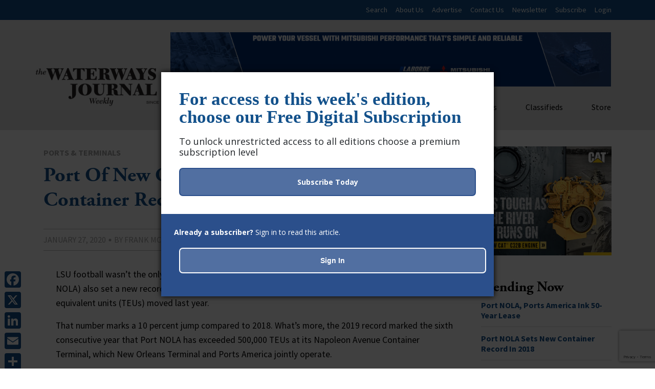

--- FILE ---
content_type: text/html; charset=utf-8
request_url: https://www.google.com/recaptcha/api2/anchor?ar=1&k=6LczM2QbAAAAABQ_AlTGLnVFzHw8ON60_9QP8c43&co=aHR0cHM6Ly93d3cud2F0ZXJ3YXlzam91cm5hbC5uZXQ6NDQz&hl=en&v=7gg7H51Q-naNfhmCP3_R47ho&size=invisible&anchor-ms=20000&execute-ms=30000&cb=h7zholpbsep7
body_size: 48176
content:
<!DOCTYPE HTML><html dir="ltr" lang="en"><head><meta http-equiv="Content-Type" content="text/html; charset=UTF-8">
<meta http-equiv="X-UA-Compatible" content="IE=edge">
<title>reCAPTCHA</title>
<style type="text/css">
/* cyrillic-ext */
@font-face {
  font-family: 'Roboto';
  font-style: normal;
  font-weight: 400;
  font-stretch: 100%;
  src: url(//fonts.gstatic.com/s/roboto/v48/KFO7CnqEu92Fr1ME7kSn66aGLdTylUAMa3GUBHMdazTgWw.woff2) format('woff2');
  unicode-range: U+0460-052F, U+1C80-1C8A, U+20B4, U+2DE0-2DFF, U+A640-A69F, U+FE2E-FE2F;
}
/* cyrillic */
@font-face {
  font-family: 'Roboto';
  font-style: normal;
  font-weight: 400;
  font-stretch: 100%;
  src: url(//fonts.gstatic.com/s/roboto/v48/KFO7CnqEu92Fr1ME7kSn66aGLdTylUAMa3iUBHMdazTgWw.woff2) format('woff2');
  unicode-range: U+0301, U+0400-045F, U+0490-0491, U+04B0-04B1, U+2116;
}
/* greek-ext */
@font-face {
  font-family: 'Roboto';
  font-style: normal;
  font-weight: 400;
  font-stretch: 100%;
  src: url(//fonts.gstatic.com/s/roboto/v48/KFO7CnqEu92Fr1ME7kSn66aGLdTylUAMa3CUBHMdazTgWw.woff2) format('woff2');
  unicode-range: U+1F00-1FFF;
}
/* greek */
@font-face {
  font-family: 'Roboto';
  font-style: normal;
  font-weight: 400;
  font-stretch: 100%;
  src: url(//fonts.gstatic.com/s/roboto/v48/KFO7CnqEu92Fr1ME7kSn66aGLdTylUAMa3-UBHMdazTgWw.woff2) format('woff2');
  unicode-range: U+0370-0377, U+037A-037F, U+0384-038A, U+038C, U+038E-03A1, U+03A3-03FF;
}
/* math */
@font-face {
  font-family: 'Roboto';
  font-style: normal;
  font-weight: 400;
  font-stretch: 100%;
  src: url(//fonts.gstatic.com/s/roboto/v48/KFO7CnqEu92Fr1ME7kSn66aGLdTylUAMawCUBHMdazTgWw.woff2) format('woff2');
  unicode-range: U+0302-0303, U+0305, U+0307-0308, U+0310, U+0312, U+0315, U+031A, U+0326-0327, U+032C, U+032F-0330, U+0332-0333, U+0338, U+033A, U+0346, U+034D, U+0391-03A1, U+03A3-03A9, U+03B1-03C9, U+03D1, U+03D5-03D6, U+03F0-03F1, U+03F4-03F5, U+2016-2017, U+2034-2038, U+203C, U+2040, U+2043, U+2047, U+2050, U+2057, U+205F, U+2070-2071, U+2074-208E, U+2090-209C, U+20D0-20DC, U+20E1, U+20E5-20EF, U+2100-2112, U+2114-2115, U+2117-2121, U+2123-214F, U+2190, U+2192, U+2194-21AE, U+21B0-21E5, U+21F1-21F2, U+21F4-2211, U+2213-2214, U+2216-22FF, U+2308-230B, U+2310, U+2319, U+231C-2321, U+2336-237A, U+237C, U+2395, U+239B-23B7, U+23D0, U+23DC-23E1, U+2474-2475, U+25AF, U+25B3, U+25B7, U+25BD, U+25C1, U+25CA, U+25CC, U+25FB, U+266D-266F, U+27C0-27FF, U+2900-2AFF, U+2B0E-2B11, U+2B30-2B4C, U+2BFE, U+3030, U+FF5B, U+FF5D, U+1D400-1D7FF, U+1EE00-1EEFF;
}
/* symbols */
@font-face {
  font-family: 'Roboto';
  font-style: normal;
  font-weight: 400;
  font-stretch: 100%;
  src: url(//fonts.gstatic.com/s/roboto/v48/KFO7CnqEu92Fr1ME7kSn66aGLdTylUAMaxKUBHMdazTgWw.woff2) format('woff2');
  unicode-range: U+0001-000C, U+000E-001F, U+007F-009F, U+20DD-20E0, U+20E2-20E4, U+2150-218F, U+2190, U+2192, U+2194-2199, U+21AF, U+21E6-21F0, U+21F3, U+2218-2219, U+2299, U+22C4-22C6, U+2300-243F, U+2440-244A, U+2460-24FF, U+25A0-27BF, U+2800-28FF, U+2921-2922, U+2981, U+29BF, U+29EB, U+2B00-2BFF, U+4DC0-4DFF, U+FFF9-FFFB, U+10140-1018E, U+10190-1019C, U+101A0, U+101D0-101FD, U+102E0-102FB, U+10E60-10E7E, U+1D2C0-1D2D3, U+1D2E0-1D37F, U+1F000-1F0FF, U+1F100-1F1AD, U+1F1E6-1F1FF, U+1F30D-1F30F, U+1F315, U+1F31C, U+1F31E, U+1F320-1F32C, U+1F336, U+1F378, U+1F37D, U+1F382, U+1F393-1F39F, U+1F3A7-1F3A8, U+1F3AC-1F3AF, U+1F3C2, U+1F3C4-1F3C6, U+1F3CA-1F3CE, U+1F3D4-1F3E0, U+1F3ED, U+1F3F1-1F3F3, U+1F3F5-1F3F7, U+1F408, U+1F415, U+1F41F, U+1F426, U+1F43F, U+1F441-1F442, U+1F444, U+1F446-1F449, U+1F44C-1F44E, U+1F453, U+1F46A, U+1F47D, U+1F4A3, U+1F4B0, U+1F4B3, U+1F4B9, U+1F4BB, U+1F4BF, U+1F4C8-1F4CB, U+1F4D6, U+1F4DA, U+1F4DF, U+1F4E3-1F4E6, U+1F4EA-1F4ED, U+1F4F7, U+1F4F9-1F4FB, U+1F4FD-1F4FE, U+1F503, U+1F507-1F50B, U+1F50D, U+1F512-1F513, U+1F53E-1F54A, U+1F54F-1F5FA, U+1F610, U+1F650-1F67F, U+1F687, U+1F68D, U+1F691, U+1F694, U+1F698, U+1F6AD, U+1F6B2, U+1F6B9-1F6BA, U+1F6BC, U+1F6C6-1F6CF, U+1F6D3-1F6D7, U+1F6E0-1F6EA, U+1F6F0-1F6F3, U+1F6F7-1F6FC, U+1F700-1F7FF, U+1F800-1F80B, U+1F810-1F847, U+1F850-1F859, U+1F860-1F887, U+1F890-1F8AD, U+1F8B0-1F8BB, U+1F8C0-1F8C1, U+1F900-1F90B, U+1F93B, U+1F946, U+1F984, U+1F996, U+1F9E9, U+1FA00-1FA6F, U+1FA70-1FA7C, U+1FA80-1FA89, U+1FA8F-1FAC6, U+1FACE-1FADC, U+1FADF-1FAE9, U+1FAF0-1FAF8, U+1FB00-1FBFF;
}
/* vietnamese */
@font-face {
  font-family: 'Roboto';
  font-style: normal;
  font-weight: 400;
  font-stretch: 100%;
  src: url(//fonts.gstatic.com/s/roboto/v48/KFO7CnqEu92Fr1ME7kSn66aGLdTylUAMa3OUBHMdazTgWw.woff2) format('woff2');
  unicode-range: U+0102-0103, U+0110-0111, U+0128-0129, U+0168-0169, U+01A0-01A1, U+01AF-01B0, U+0300-0301, U+0303-0304, U+0308-0309, U+0323, U+0329, U+1EA0-1EF9, U+20AB;
}
/* latin-ext */
@font-face {
  font-family: 'Roboto';
  font-style: normal;
  font-weight: 400;
  font-stretch: 100%;
  src: url(//fonts.gstatic.com/s/roboto/v48/KFO7CnqEu92Fr1ME7kSn66aGLdTylUAMa3KUBHMdazTgWw.woff2) format('woff2');
  unicode-range: U+0100-02BA, U+02BD-02C5, U+02C7-02CC, U+02CE-02D7, U+02DD-02FF, U+0304, U+0308, U+0329, U+1D00-1DBF, U+1E00-1E9F, U+1EF2-1EFF, U+2020, U+20A0-20AB, U+20AD-20C0, U+2113, U+2C60-2C7F, U+A720-A7FF;
}
/* latin */
@font-face {
  font-family: 'Roboto';
  font-style: normal;
  font-weight: 400;
  font-stretch: 100%;
  src: url(//fonts.gstatic.com/s/roboto/v48/KFO7CnqEu92Fr1ME7kSn66aGLdTylUAMa3yUBHMdazQ.woff2) format('woff2');
  unicode-range: U+0000-00FF, U+0131, U+0152-0153, U+02BB-02BC, U+02C6, U+02DA, U+02DC, U+0304, U+0308, U+0329, U+2000-206F, U+20AC, U+2122, U+2191, U+2193, U+2212, U+2215, U+FEFF, U+FFFD;
}
/* cyrillic-ext */
@font-face {
  font-family: 'Roboto';
  font-style: normal;
  font-weight: 500;
  font-stretch: 100%;
  src: url(//fonts.gstatic.com/s/roboto/v48/KFO7CnqEu92Fr1ME7kSn66aGLdTylUAMa3GUBHMdazTgWw.woff2) format('woff2');
  unicode-range: U+0460-052F, U+1C80-1C8A, U+20B4, U+2DE0-2DFF, U+A640-A69F, U+FE2E-FE2F;
}
/* cyrillic */
@font-face {
  font-family: 'Roboto';
  font-style: normal;
  font-weight: 500;
  font-stretch: 100%;
  src: url(//fonts.gstatic.com/s/roboto/v48/KFO7CnqEu92Fr1ME7kSn66aGLdTylUAMa3iUBHMdazTgWw.woff2) format('woff2');
  unicode-range: U+0301, U+0400-045F, U+0490-0491, U+04B0-04B1, U+2116;
}
/* greek-ext */
@font-face {
  font-family: 'Roboto';
  font-style: normal;
  font-weight: 500;
  font-stretch: 100%;
  src: url(//fonts.gstatic.com/s/roboto/v48/KFO7CnqEu92Fr1ME7kSn66aGLdTylUAMa3CUBHMdazTgWw.woff2) format('woff2');
  unicode-range: U+1F00-1FFF;
}
/* greek */
@font-face {
  font-family: 'Roboto';
  font-style: normal;
  font-weight: 500;
  font-stretch: 100%;
  src: url(//fonts.gstatic.com/s/roboto/v48/KFO7CnqEu92Fr1ME7kSn66aGLdTylUAMa3-UBHMdazTgWw.woff2) format('woff2');
  unicode-range: U+0370-0377, U+037A-037F, U+0384-038A, U+038C, U+038E-03A1, U+03A3-03FF;
}
/* math */
@font-face {
  font-family: 'Roboto';
  font-style: normal;
  font-weight: 500;
  font-stretch: 100%;
  src: url(//fonts.gstatic.com/s/roboto/v48/KFO7CnqEu92Fr1ME7kSn66aGLdTylUAMawCUBHMdazTgWw.woff2) format('woff2');
  unicode-range: U+0302-0303, U+0305, U+0307-0308, U+0310, U+0312, U+0315, U+031A, U+0326-0327, U+032C, U+032F-0330, U+0332-0333, U+0338, U+033A, U+0346, U+034D, U+0391-03A1, U+03A3-03A9, U+03B1-03C9, U+03D1, U+03D5-03D6, U+03F0-03F1, U+03F4-03F5, U+2016-2017, U+2034-2038, U+203C, U+2040, U+2043, U+2047, U+2050, U+2057, U+205F, U+2070-2071, U+2074-208E, U+2090-209C, U+20D0-20DC, U+20E1, U+20E5-20EF, U+2100-2112, U+2114-2115, U+2117-2121, U+2123-214F, U+2190, U+2192, U+2194-21AE, U+21B0-21E5, U+21F1-21F2, U+21F4-2211, U+2213-2214, U+2216-22FF, U+2308-230B, U+2310, U+2319, U+231C-2321, U+2336-237A, U+237C, U+2395, U+239B-23B7, U+23D0, U+23DC-23E1, U+2474-2475, U+25AF, U+25B3, U+25B7, U+25BD, U+25C1, U+25CA, U+25CC, U+25FB, U+266D-266F, U+27C0-27FF, U+2900-2AFF, U+2B0E-2B11, U+2B30-2B4C, U+2BFE, U+3030, U+FF5B, U+FF5D, U+1D400-1D7FF, U+1EE00-1EEFF;
}
/* symbols */
@font-face {
  font-family: 'Roboto';
  font-style: normal;
  font-weight: 500;
  font-stretch: 100%;
  src: url(//fonts.gstatic.com/s/roboto/v48/KFO7CnqEu92Fr1ME7kSn66aGLdTylUAMaxKUBHMdazTgWw.woff2) format('woff2');
  unicode-range: U+0001-000C, U+000E-001F, U+007F-009F, U+20DD-20E0, U+20E2-20E4, U+2150-218F, U+2190, U+2192, U+2194-2199, U+21AF, U+21E6-21F0, U+21F3, U+2218-2219, U+2299, U+22C4-22C6, U+2300-243F, U+2440-244A, U+2460-24FF, U+25A0-27BF, U+2800-28FF, U+2921-2922, U+2981, U+29BF, U+29EB, U+2B00-2BFF, U+4DC0-4DFF, U+FFF9-FFFB, U+10140-1018E, U+10190-1019C, U+101A0, U+101D0-101FD, U+102E0-102FB, U+10E60-10E7E, U+1D2C0-1D2D3, U+1D2E0-1D37F, U+1F000-1F0FF, U+1F100-1F1AD, U+1F1E6-1F1FF, U+1F30D-1F30F, U+1F315, U+1F31C, U+1F31E, U+1F320-1F32C, U+1F336, U+1F378, U+1F37D, U+1F382, U+1F393-1F39F, U+1F3A7-1F3A8, U+1F3AC-1F3AF, U+1F3C2, U+1F3C4-1F3C6, U+1F3CA-1F3CE, U+1F3D4-1F3E0, U+1F3ED, U+1F3F1-1F3F3, U+1F3F5-1F3F7, U+1F408, U+1F415, U+1F41F, U+1F426, U+1F43F, U+1F441-1F442, U+1F444, U+1F446-1F449, U+1F44C-1F44E, U+1F453, U+1F46A, U+1F47D, U+1F4A3, U+1F4B0, U+1F4B3, U+1F4B9, U+1F4BB, U+1F4BF, U+1F4C8-1F4CB, U+1F4D6, U+1F4DA, U+1F4DF, U+1F4E3-1F4E6, U+1F4EA-1F4ED, U+1F4F7, U+1F4F9-1F4FB, U+1F4FD-1F4FE, U+1F503, U+1F507-1F50B, U+1F50D, U+1F512-1F513, U+1F53E-1F54A, U+1F54F-1F5FA, U+1F610, U+1F650-1F67F, U+1F687, U+1F68D, U+1F691, U+1F694, U+1F698, U+1F6AD, U+1F6B2, U+1F6B9-1F6BA, U+1F6BC, U+1F6C6-1F6CF, U+1F6D3-1F6D7, U+1F6E0-1F6EA, U+1F6F0-1F6F3, U+1F6F7-1F6FC, U+1F700-1F7FF, U+1F800-1F80B, U+1F810-1F847, U+1F850-1F859, U+1F860-1F887, U+1F890-1F8AD, U+1F8B0-1F8BB, U+1F8C0-1F8C1, U+1F900-1F90B, U+1F93B, U+1F946, U+1F984, U+1F996, U+1F9E9, U+1FA00-1FA6F, U+1FA70-1FA7C, U+1FA80-1FA89, U+1FA8F-1FAC6, U+1FACE-1FADC, U+1FADF-1FAE9, U+1FAF0-1FAF8, U+1FB00-1FBFF;
}
/* vietnamese */
@font-face {
  font-family: 'Roboto';
  font-style: normal;
  font-weight: 500;
  font-stretch: 100%;
  src: url(//fonts.gstatic.com/s/roboto/v48/KFO7CnqEu92Fr1ME7kSn66aGLdTylUAMa3OUBHMdazTgWw.woff2) format('woff2');
  unicode-range: U+0102-0103, U+0110-0111, U+0128-0129, U+0168-0169, U+01A0-01A1, U+01AF-01B0, U+0300-0301, U+0303-0304, U+0308-0309, U+0323, U+0329, U+1EA0-1EF9, U+20AB;
}
/* latin-ext */
@font-face {
  font-family: 'Roboto';
  font-style: normal;
  font-weight: 500;
  font-stretch: 100%;
  src: url(//fonts.gstatic.com/s/roboto/v48/KFO7CnqEu92Fr1ME7kSn66aGLdTylUAMa3KUBHMdazTgWw.woff2) format('woff2');
  unicode-range: U+0100-02BA, U+02BD-02C5, U+02C7-02CC, U+02CE-02D7, U+02DD-02FF, U+0304, U+0308, U+0329, U+1D00-1DBF, U+1E00-1E9F, U+1EF2-1EFF, U+2020, U+20A0-20AB, U+20AD-20C0, U+2113, U+2C60-2C7F, U+A720-A7FF;
}
/* latin */
@font-face {
  font-family: 'Roboto';
  font-style: normal;
  font-weight: 500;
  font-stretch: 100%;
  src: url(//fonts.gstatic.com/s/roboto/v48/KFO7CnqEu92Fr1ME7kSn66aGLdTylUAMa3yUBHMdazQ.woff2) format('woff2');
  unicode-range: U+0000-00FF, U+0131, U+0152-0153, U+02BB-02BC, U+02C6, U+02DA, U+02DC, U+0304, U+0308, U+0329, U+2000-206F, U+20AC, U+2122, U+2191, U+2193, U+2212, U+2215, U+FEFF, U+FFFD;
}
/* cyrillic-ext */
@font-face {
  font-family: 'Roboto';
  font-style: normal;
  font-weight: 900;
  font-stretch: 100%;
  src: url(//fonts.gstatic.com/s/roboto/v48/KFO7CnqEu92Fr1ME7kSn66aGLdTylUAMa3GUBHMdazTgWw.woff2) format('woff2');
  unicode-range: U+0460-052F, U+1C80-1C8A, U+20B4, U+2DE0-2DFF, U+A640-A69F, U+FE2E-FE2F;
}
/* cyrillic */
@font-face {
  font-family: 'Roboto';
  font-style: normal;
  font-weight: 900;
  font-stretch: 100%;
  src: url(//fonts.gstatic.com/s/roboto/v48/KFO7CnqEu92Fr1ME7kSn66aGLdTylUAMa3iUBHMdazTgWw.woff2) format('woff2');
  unicode-range: U+0301, U+0400-045F, U+0490-0491, U+04B0-04B1, U+2116;
}
/* greek-ext */
@font-face {
  font-family: 'Roboto';
  font-style: normal;
  font-weight: 900;
  font-stretch: 100%;
  src: url(//fonts.gstatic.com/s/roboto/v48/KFO7CnqEu92Fr1ME7kSn66aGLdTylUAMa3CUBHMdazTgWw.woff2) format('woff2');
  unicode-range: U+1F00-1FFF;
}
/* greek */
@font-face {
  font-family: 'Roboto';
  font-style: normal;
  font-weight: 900;
  font-stretch: 100%;
  src: url(//fonts.gstatic.com/s/roboto/v48/KFO7CnqEu92Fr1ME7kSn66aGLdTylUAMa3-UBHMdazTgWw.woff2) format('woff2');
  unicode-range: U+0370-0377, U+037A-037F, U+0384-038A, U+038C, U+038E-03A1, U+03A3-03FF;
}
/* math */
@font-face {
  font-family: 'Roboto';
  font-style: normal;
  font-weight: 900;
  font-stretch: 100%;
  src: url(//fonts.gstatic.com/s/roboto/v48/KFO7CnqEu92Fr1ME7kSn66aGLdTylUAMawCUBHMdazTgWw.woff2) format('woff2');
  unicode-range: U+0302-0303, U+0305, U+0307-0308, U+0310, U+0312, U+0315, U+031A, U+0326-0327, U+032C, U+032F-0330, U+0332-0333, U+0338, U+033A, U+0346, U+034D, U+0391-03A1, U+03A3-03A9, U+03B1-03C9, U+03D1, U+03D5-03D6, U+03F0-03F1, U+03F4-03F5, U+2016-2017, U+2034-2038, U+203C, U+2040, U+2043, U+2047, U+2050, U+2057, U+205F, U+2070-2071, U+2074-208E, U+2090-209C, U+20D0-20DC, U+20E1, U+20E5-20EF, U+2100-2112, U+2114-2115, U+2117-2121, U+2123-214F, U+2190, U+2192, U+2194-21AE, U+21B0-21E5, U+21F1-21F2, U+21F4-2211, U+2213-2214, U+2216-22FF, U+2308-230B, U+2310, U+2319, U+231C-2321, U+2336-237A, U+237C, U+2395, U+239B-23B7, U+23D0, U+23DC-23E1, U+2474-2475, U+25AF, U+25B3, U+25B7, U+25BD, U+25C1, U+25CA, U+25CC, U+25FB, U+266D-266F, U+27C0-27FF, U+2900-2AFF, U+2B0E-2B11, U+2B30-2B4C, U+2BFE, U+3030, U+FF5B, U+FF5D, U+1D400-1D7FF, U+1EE00-1EEFF;
}
/* symbols */
@font-face {
  font-family: 'Roboto';
  font-style: normal;
  font-weight: 900;
  font-stretch: 100%;
  src: url(//fonts.gstatic.com/s/roboto/v48/KFO7CnqEu92Fr1ME7kSn66aGLdTylUAMaxKUBHMdazTgWw.woff2) format('woff2');
  unicode-range: U+0001-000C, U+000E-001F, U+007F-009F, U+20DD-20E0, U+20E2-20E4, U+2150-218F, U+2190, U+2192, U+2194-2199, U+21AF, U+21E6-21F0, U+21F3, U+2218-2219, U+2299, U+22C4-22C6, U+2300-243F, U+2440-244A, U+2460-24FF, U+25A0-27BF, U+2800-28FF, U+2921-2922, U+2981, U+29BF, U+29EB, U+2B00-2BFF, U+4DC0-4DFF, U+FFF9-FFFB, U+10140-1018E, U+10190-1019C, U+101A0, U+101D0-101FD, U+102E0-102FB, U+10E60-10E7E, U+1D2C0-1D2D3, U+1D2E0-1D37F, U+1F000-1F0FF, U+1F100-1F1AD, U+1F1E6-1F1FF, U+1F30D-1F30F, U+1F315, U+1F31C, U+1F31E, U+1F320-1F32C, U+1F336, U+1F378, U+1F37D, U+1F382, U+1F393-1F39F, U+1F3A7-1F3A8, U+1F3AC-1F3AF, U+1F3C2, U+1F3C4-1F3C6, U+1F3CA-1F3CE, U+1F3D4-1F3E0, U+1F3ED, U+1F3F1-1F3F3, U+1F3F5-1F3F7, U+1F408, U+1F415, U+1F41F, U+1F426, U+1F43F, U+1F441-1F442, U+1F444, U+1F446-1F449, U+1F44C-1F44E, U+1F453, U+1F46A, U+1F47D, U+1F4A3, U+1F4B0, U+1F4B3, U+1F4B9, U+1F4BB, U+1F4BF, U+1F4C8-1F4CB, U+1F4D6, U+1F4DA, U+1F4DF, U+1F4E3-1F4E6, U+1F4EA-1F4ED, U+1F4F7, U+1F4F9-1F4FB, U+1F4FD-1F4FE, U+1F503, U+1F507-1F50B, U+1F50D, U+1F512-1F513, U+1F53E-1F54A, U+1F54F-1F5FA, U+1F610, U+1F650-1F67F, U+1F687, U+1F68D, U+1F691, U+1F694, U+1F698, U+1F6AD, U+1F6B2, U+1F6B9-1F6BA, U+1F6BC, U+1F6C6-1F6CF, U+1F6D3-1F6D7, U+1F6E0-1F6EA, U+1F6F0-1F6F3, U+1F6F7-1F6FC, U+1F700-1F7FF, U+1F800-1F80B, U+1F810-1F847, U+1F850-1F859, U+1F860-1F887, U+1F890-1F8AD, U+1F8B0-1F8BB, U+1F8C0-1F8C1, U+1F900-1F90B, U+1F93B, U+1F946, U+1F984, U+1F996, U+1F9E9, U+1FA00-1FA6F, U+1FA70-1FA7C, U+1FA80-1FA89, U+1FA8F-1FAC6, U+1FACE-1FADC, U+1FADF-1FAE9, U+1FAF0-1FAF8, U+1FB00-1FBFF;
}
/* vietnamese */
@font-face {
  font-family: 'Roboto';
  font-style: normal;
  font-weight: 900;
  font-stretch: 100%;
  src: url(//fonts.gstatic.com/s/roboto/v48/KFO7CnqEu92Fr1ME7kSn66aGLdTylUAMa3OUBHMdazTgWw.woff2) format('woff2');
  unicode-range: U+0102-0103, U+0110-0111, U+0128-0129, U+0168-0169, U+01A0-01A1, U+01AF-01B0, U+0300-0301, U+0303-0304, U+0308-0309, U+0323, U+0329, U+1EA0-1EF9, U+20AB;
}
/* latin-ext */
@font-face {
  font-family: 'Roboto';
  font-style: normal;
  font-weight: 900;
  font-stretch: 100%;
  src: url(//fonts.gstatic.com/s/roboto/v48/KFO7CnqEu92Fr1ME7kSn66aGLdTylUAMa3KUBHMdazTgWw.woff2) format('woff2');
  unicode-range: U+0100-02BA, U+02BD-02C5, U+02C7-02CC, U+02CE-02D7, U+02DD-02FF, U+0304, U+0308, U+0329, U+1D00-1DBF, U+1E00-1E9F, U+1EF2-1EFF, U+2020, U+20A0-20AB, U+20AD-20C0, U+2113, U+2C60-2C7F, U+A720-A7FF;
}
/* latin */
@font-face {
  font-family: 'Roboto';
  font-style: normal;
  font-weight: 900;
  font-stretch: 100%;
  src: url(//fonts.gstatic.com/s/roboto/v48/KFO7CnqEu92Fr1ME7kSn66aGLdTylUAMa3yUBHMdazQ.woff2) format('woff2');
  unicode-range: U+0000-00FF, U+0131, U+0152-0153, U+02BB-02BC, U+02C6, U+02DA, U+02DC, U+0304, U+0308, U+0329, U+2000-206F, U+20AC, U+2122, U+2191, U+2193, U+2212, U+2215, U+FEFF, U+FFFD;
}

</style>
<link rel="stylesheet" type="text/css" href="https://www.gstatic.com/recaptcha/releases/7gg7H51Q-naNfhmCP3_R47ho/styles__ltr.css">
<script nonce="00XxWArsEyIHr1iawcWwwQ" type="text/javascript">window['__recaptcha_api'] = 'https://www.google.com/recaptcha/api2/';</script>
<script type="text/javascript" src="https://www.gstatic.com/recaptcha/releases/7gg7H51Q-naNfhmCP3_R47ho/recaptcha__en.js" nonce="00XxWArsEyIHr1iawcWwwQ">
      
    </script></head>
<body><div id="rc-anchor-alert" class="rc-anchor-alert"></div>
<input type="hidden" id="recaptcha-token" value="[base64]">
<script type="text/javascript" nonce="00XxWArsEyIHr1iawcWwwQ">
      recaptcha.anchor.Main.init("[\x22ainput\x22,[\x22bgdata\x22,\x22\x22,\[base64]/[base64]/UltIKytdPWE6KGE8MjA0OD9SW0grK109YT4+NnwxOTI6KChhJjY0NTEyKT09NTUyOTYmJnErMTxoLmxlbmd0aCYmKGguY2hhckNvZGVBdChxKzEpJjY0NTEyKT09NTYzMjA/[base64]/MjU1OlI/[base64]/[base64]/[base64]/[base64]/[base64]/[base64]/[base64]/[base64]/[base64]/[base64]\x22,\[base64]\\u003d\\u003d\x22,\x22w4Y5wrfCtlHCksKlGMOlw6vDrSQCwrFYwohPwrlCwrLDmXbDv3rCgF9Pw6zCgcOxwpnDmW/CgMOlw7XDnGvCjRLCnw3DksOLZUjDnhLDncOuwo/ClcKAMMK1S8KEDsODEcOOw5rCmcOYwq3Cvl4tCTodQldMasKLOcOzw6rDo8OTwr5fwqPDlkYpNcKucTJHFMOFTkZAw6gtwqErGMKMdMO9CsKHesOIM8K+w58saG/DvcOOw6E/b8KOwrd1w53Cr3/[base64]/CoQA6UsKGKMOjQcK2w6PDskp0KFXCksOlwqoew6Ypwq/CncKCwpV3VUgmI8KVZMKGwoZqw55OwpMaVMKiwoZww6tYwrczw7vDrcOxNcO/UDdSw5zCp8K0GcO2Ly7CucO8w6nDicKMwqQmUsKjworCrizDnMKpw5/DucO2X8OewqTCosO4EsKUwo/Dp8OzT8OUwqliIsKQworCgcOZQcOCBcOILDPDp0MQw45+w6bCqcKYF8KFw7nDqVhgwoDCosK5wrJneDvCusOUbcK4wo/CjGnCvyEFwoUiwqoAw49vBSHClHU5wojCscKBScKcBmDCrMKuwrs5w5LDmzRLwrpSIgbCiWPCgDZFwrsBwrxYw5ZHYE3Ch8Kgw6MEdAxsXH4AbnlBdsOEdygSw5Nfw5/CucO9wr9YAGN/w7MHLAVlwovDq8OiN1TCgVxqCsKyemBoccO4w77DmcOswq4DFMKMT1wjFsKIQsOfwogDesKbRzfCmcKdwrTDqMOwJ8O5cC7Dm8Kmw4DCmyXDscKww71hw4oqwoHDmsKfw6U9LD8qeMKfw54tw7/[base64]/[base64]/DoGfCo8OcbsKRLkpsMm0dakFVw71AS8K7PsOEw6XCjsO6w4DDiAfDlcK2IkTCgmLDpMOCw5o7PxEiwo9Cw4ZMw7/Ct8O9w5HDpcK9fcOOFWBew704wo5jwqhCw5rDqcOjXyrDrcK1bm/CpA3DrgTDnMOHw6TCs8OpacKAccKJw60HOcOWGcKyw40wcFnDiWfDucOfw5fDgn8mM8O0w7VHECQgSRF0wq/CqlXCpGQtPkHCt2rCgMKvw4PDgMOLw53Cqn1qwoXDuUTDr8O/w4fDp3pJw5d3LMOUwpfCsGYvwpPDjMKnw5o3wrfDg2vCp1PDlzbCnMO3woDDuy/Du8KLeMO1QSTDtcK6XMK5DWlgZsKkIcOgw4TCi8KuX8K0w7DDh8KLfMKDw7x/w6jCjMKww6E7SmbCjsO0wpZ8eMOhIEbDs8KjUQDClAB2VcOsNTnDrhwuWsOfSMK6N8KIBW0jVA0Zw6HDikcDwogVGsOnw4jCiMOOw7VCw6tWwonCo8ObBcODw4BOXALDpMKtDcOWwogJw6Eaw43CsMOcwokJwp/[base64]/wqPCr8OUw5wbwqjCkCUIw597wr1Ew4YWXy7CgsK7wqkcwq5RIW00w5IhMcOkw4HDnQ1JEcO1e8KpJsK2wrDDn8OfF8KcB8KJw7DCiQjDnn/[base64]/CmMKdHEPDosOrwrA8w6sUw4fCphEiRMKnMzY0TULCuMOuCEIcw4PDlMKIGsKTw7vDqDNMBcOtecOYw4rCliFVBFPCiTlJY8KoCcKow4ZTJkPCmcOhGChZXAZ8chdtKcOBGEjDtDfDm2MhwqHDlnctw6F3wovCsU/DtgRWDWnDgsOxHG/DkHstw6jDhGzCucOMDcKYNwEkw5LDlHHDoW0awr7DvMOOc8OBV8O+woDDp8KufnEZb0TChMOGGw3DmcK0O8KnbcK0YyLCjl5WwpDDsAvCmEbDnjUYwq3DjcKew43DjmpbHcO5w4w9BTotwr1Sw4o0CcOOw70Jw5BVDE9ww41BIMKnwoXDh8O/wrhxM8OEw7/CkcOtwrh+TAjCi8K7FsKrVjfCnCckwprCqB3ChyUBwpTCtcOCVcK/BCTDmsKewqEkccOpw6/[base64]/CmWPCo8Oww4TCtyzDp8KNwoxMf1DDhVFiEAHDtMKgUDl6w7zDrsO9VF9hF8Ozb2/DhsKrWWbDtMKFw616KjlSEcOXJMKIHA40OlvDkE3CrSQNwpnDgcKOwrFOZSvCrW10GcK5w4XDqDLCjzzCqsKtc8O8wp4/Q8KMYisIw7slPMKcGh5Lwq/DpTErJW5bw5bDuAgOwrI7wqc8WUE0fMKKw5dAwp5MfcKvw5YfDcKPLMOnNhjDgMOXYxFiw6rChcOFXDsHFRzCp8Oow64hK28Iw64mw7XDmMKbSsKjw60pw6TClELDkcK6w4HDl8O/WsKae8O5w47CmcK7bsKgN8KzwrbDqGPDrmfDqRFOOQjCusOUw6jDkGnDrcOXwpEBw7LDjBVaw5zDoQg+dcOhfHnDsWHDkCPDpD/[base64]/[base64]/Dl2lLw71/wrLCqcKRwoXCp2Y1NsOpw7zDv8OeMcOGbsOuwrU1w6LDvsO7acOQPsO8acKbLGDCuwoWw4HDvMK0w7DDjTTCnMOmw4BvFS/[base64]/[base64]/Cu8Ksw5QmFl7DlsOxBVBlIcOPecOBDT/Cm0fCm8OWw5YpN07Cg09Dw5UqTsOqKxx3wqDDssOFOcKpw6fCpCtaIcKQcE8Fe8KJVBPDusK5TCnDnMKTw7Uec8Kfw7fCocOxJHkVPhnDrH8OSMK+RR/CjMOywp3ChsOJFMKrw7dqbsKISMOBV2pIDBXDmjNqw4ACwpzDscObL8OFfcKCAllkJ0XCniALw7XCoXnDnTRhVEA1wo5oWcK/w4dkXBzCjcOoZcKlb8O6M8KJXXpHYAvDgkvDoMOAZMKPVcOPw4DCnz7CksKxQAYKLGrChMK/U1IPHkQFN8OWw6nDqhfCvhXDnRc+wqM5wqPDni/CoRtnJsORw5jDvl/DvsKwPx3Cgz5ywpjCkMOAwodJwqssc8ONwqLDvMOdeWl/UhPCqX5KwpoDw4dCOcK4wpDDr8OWw7NbwqQEcHtGWVXCp8KNDybDksOtZ8KUDjnCrcKRwpLDr8O1EsOUwpI6alUOwpXDosKZAQnCocO0w4PCjsOxwpsNCMKMf0wSJEVyB8OLacKKNsOvBSDClSHCu8ORw5l/[base64]/[base64]/Co8Ktwrt3w6zDhMOFM8Kia8KIwrnDicO3w5ccZ8O0ScK3eMOowo0aw5ctWmp7Cj/CqMKtD3LDp8Oxw5JDwrHDhcOza2HDmlZVwp/CjR0wFGUCMMKLV8KbT09Aw6bDpFQUw7bDhARBKMOXSzDDlMOCwqo/wodZwr06w6rCvsKtw7jDq2jCvB9kw5dcFsOeR3rDo8K+KcOSPlXDsgcqwq7CiDnCpsKgw5TCvAYcKxTDo8O3w4hxYcOUwqtJwo3CrxnDlApQw6Efw7d/wp3CuQghw40oNsOTdi9rCQfDtMOWOSHCoMOSw6N2w49ewq7Cs8OQw5xoVsO7w6tfcjfDr8KhwrZpwoI/LsOVwpJcNsKEwp/[base64]/DkSnDs8KFwqFKwqowbG/DpBM6WWfDhcOnUsOgMcKkwojDhTgFUsOuwrsJw6fCnFohOMORw68/woHDs8Ogw7QYwqkgOiptw6QpPi7Cr8K5wpM/w4LDiDF/wrwyTQV2A3TCjkw+wpjDt8OOMcOYA8OoSVvCq8K1w7DCs8Kvw7VEwoBgPjnCoTDDpjtEwqDDlUslCWrDl3tJDQI9w5jDqcOswrNZw5DDlsOkLMO5RcKlZMKFKBNVwoTDgiDCvxHDuDTCi0DCqcKOBcONXC0yAlJ8PcOZw44fwpZAWcKKwoDDuHM7JjUVw5/[base64]/[base64]/CjsKnAcOxwq8kaSUQw4plIxjCiD1fcicDKhI2IDs5w6RCw5Q3wokcWMKzV8OecW/DtyxEDALCicOawrPCjMOPwr1yW8OOO2fDrH/DvG0OwrdSDsKvSQdawq9bwpfDn8OUwr1/aWE9w4c2bXLDscK0QnUXaE5FZBR6RRJtwqJowqbClQg/w6Arw5hLwpMiw6sJwpk7wqZow5PDhSLCoDITw5rDh11LKwI4ZmIbwrV7MFUre2vCiMOpw4PCl0PDiWzDlTvCink4V05wZ8OBwp7Drj1hUsOTw717wpbDocOew4ZTwr1BAMO3RsKrFgjCrsKew7ltKMKLwoFBwp3CgXXDg8O1L0vCsFUoUy/CoMOnUsKUw4cMw4HDkcO2w6fCosKBQcOpwp1mw7DCnRHCjcOxwpLCksK4wqt3w6Z/THZrw7N2dcOYOMOEw7g4wo/ChcKJw7pgXm/CisOPw4jCpF3DusKnBMOew7rDjMOpw6/Dt8Knw7bDiAUaK2UvAMOydwnDqjbCtQEJXH0sXMOAwofCisK3Z8Ovw5IaJcKgNcO/[base64]/wrhURRPDgcOwaGjCqikuwrh/w6tdYcOETGs5w5LCqcKuFsKtw5Nfw7Z7chEtTC/Di3F1BMOOT23DnMKYOcKGCmU/K8KYFcOfw4TDhDjDtsOrwqAgw5d8PmJ9wrLCtiYbfcOQwpUXw5LCkMKWIVssw4rDkGliwpfDmTtvL1/CnF3DnMOCY2tcwrfDvMOdw50Gwp7DtUbCrG3CoGLDnE0nPyrCjsKxw795AsKvNiR9w50Uw7swwoXDuCE7B8KHw63DpMKqwrzDiMKTOMKUF8OIG8OwK8KLC8K3w7bCi8OwRsKTYWtbwqTCqMKnOMK2RsO7GSTDrxPCnMK8wpXDjcKwFS1Kw7fDqsO0wo9Cw7/CqcOIwrHDj8KUAlLDkWXCpCnDl3/Co8KwEVLDlFE/[base64]/[base64]/CqXzDpUAiw4szCsO7A8O2wrrCpj3DhAoAScKuw7Q7X8OYw6TDnMKwwox6J0EXwpPCssOmQRRQbhvClVArc8OCNcKsLEFrw4jDli/DmsKkWMOFVMKzO8O8R8KCE8K0wrtLwpZNGDLDtgEXCm/[base64]/Ci8KSwoDCgFXCozDCgMOHwo1Ew4rCgcOSEXvDtxrDoWPDqsObwojDvzXDkEomw6EwIsORU8OWw7/DpH/DhAHDu3zDtix/[base64]/CsE5aw74zwpvDvWZldmPDk2XClMK3w7Y/[base64]/ChsKNwqN4bjNLJ8KWw6tcwrzCscOCGMOhScOrw4/[base64]/[base64]/CnMKieUTDuMOew4zCqFrCuw/CiMKjOcOFw6FCwq3Cs0hXYjUiw7TDsALDmsO3wqDDkS4Cwp8jw5N8dsOUwqTDusOzGcKdwqwjw75Gw6ZSTGteQQbCvn/CglHCrcOBQ8OyAwNXw7lLD8KwejNLw4jDm8K2fnbCkcK1EUN/aMKTCMO6METCsXgsw6kyOnLDklk+LVLDvcOrHsOLwp/CgQpywoYgw5sOw6LDvyUpw5nDgMOLw4VhwpvDosKww6wtesOpwqrDnR82TMK9HsOlLEczw6RYSR3DvMKgfsK7w7kSTcKnB37Dk2zChsK7wpHCs8KVwpVQHsKHf8Krw5fDtMK2wqM/w53CuybCq8KSw7wqagoQNDIvwqHCk8KrU8OdRMO2Mx3CgwLClMOVw4Qhwq1bLcO2ZUhpw7/Cu8O2W3ZZKivCl8KJTSfDhk9IesKjN8KrRC9+wq/DtMOHwrTDhDcjVMOlw5bCvcKSw74Uw79rw6dSw6XDssOICsOEKsKyw5o4wr1vGMK1MDUMw5bCrWAHw4DCoG9AwrXDlQvCrXoTw7bDscO5wqh/AgfCpsOjwpoHDcO5WsKLw44NIMOhFkxnUFTDvMKZQcOgZ8OSPSUESMOtGsKyemZeLRXCs8Oiw7twYMOKHXJJFDFzwqbClMKwTTrDl3TDszfDmDbDocKkwok0DcOUwp/ClxfClsOhUSnDplIYcg1DUcK8cMKXcgHDjx9ww44ELwrDq8Kqw6rCisKyPV9Zw5/DtRURVSnCocKSwojChcO8w57DrsKJw7fDscOBwrthMDLDrMKMaGM6AcK/w5VEw73ChMOkw7TDrxXDkcKcw6jDoMKZwpcBOcKbC1zDgMKZfsKHa8Ojw5/[base64]/DmmxhGRnDg8OieVIGLQ15worDjGoVEAQQwrRjEcOXwoAlVcKJwoU8w40EYsOewqrDmSIew53DiEPCgcOIUF3DvcKfWsOURcOZwqTCgsKNDkQgw5jDjChoAsKvwpIoZDfDpyYZw6dhBWBSw5bCqEd9wq/DqsOuX8OywqDCrwzDjWs6w4LDrHtpbxZHGUPDpDJ6McO+VSnDscKnwqZ4YjVswpELwoIXD3PCiMKRSF1kGmk5wqXCtMOuVAjCh3zDnEs5RMOSEsOtw4QSw7/Cq8KAw7zCp8OlwphrD8Knw6pFLMOdwrLCrwbCs8KNwp/CkCARw7XCi0LCnxLCr8OqJSnDgGBlw5XCphBhwpzDvsOzwoXDkxHCisKLw5B4w4TDm03CrMK7LiYsw5rDii/DqMKoYMOSbMOrNwrCul93bsKxdMO2NT3Ct8ObwotKVX7DmHUoQMKfw6jDisKfGcOHM8O7C8Kcw4DCjWjCrznDk8KvXsKnwqFkwr/DtxVqUWTDpR/CsnEMZ38nw5/Dj0TCpMOMFxXCpsO4bsKnWsKNb0XCt8O5wp/[base64]/CoUrDmFDCr8OOwr/CvQwiwqtJScKdMMKvCcKZB8OBTgnDmcOxwqo3MTbDhxl+w73CogFRw45bQVdAwq0tw7Zgw57ChcKDbsKEUC8Vw5ZmEsKowqrDiMOmQ0rCn08pwqEaw6/DvcO9HkrCi8OMc1bDosKKwoPCqsKnw5TCq8KFTsOoAlzClcK9PsKhwqgWVQbDi8OMwo0nPMKZwovDm1wrS8OiYMKuwqzDscKMLyrDsMKyHMKqwrLDtTTCs0TDlMOqOFkBwrrDt8OLOhU7w486wpERTcOcw7dKb8KJwqfDviXCpB09AsKdw7LCoz16wr/CoSdWw6lgw4YJw4VnA2fDlxHCv0XDgMOHf8O8FsKew4HDkcKBwrQswq/DjcKVFMKTw6xew4NebWgVBDg1wpHCj8KsDADDs8KkCsKoIcKuLl3CgMKywrvDh28KdQ/DksK2R8OWwpEAYy/Dt2Z+wobDpRTCvH3DhMO6QcOJQH7Dtj7Cpz/[base64]/DlMK2KgzCp0rCu8OvMMK6UnTCkMOgwpbDksO+TWvDtUdKwr0ww5HDh2pSwpUQeADDl8KiJsO/wqzCshADwo0iIwXCqCnCgw0GNMOILATDlA/Di0/CicK+fcK6QkHDq8OLIQZTbMKuMV7CgsK+ZMOcbMOuwq1OSQPDqsKJXcOHCcOew7fDvMKiwrfCqWXCnUYKHsOAYmbCpsKhwo0QwpLCgcKDwqXCnywdw4QSworCl1/DiQNuBjduPMO8w6bDmcOXKcKOesO2ZMOMSgNDGzBxHMK/wotARzrDhcK9wqfDqSQvwrTCqnlyd8K7HBHCisODw4vDkMK/Cl5zOcK2X0PCtzUVw4rCscK3C8Ohwo/DtwXCuk/DhHXDtl3CrsO0wqTCpsKQw4Z3w73Dq0fDtMKpfBNww6cbwr7DvMOkwrvCr8O3wqNdwrPDk8KKKErCvUHClX5DFMOvfsOABn5WaxTChAQBwqQqwpbDlxIuwr4ww45/[base64]/CmhPCjMOvYWJ+DcO7QMKjw4rDssOvRXsFw54lw67CnsKQbcKkX8O6wqc4UFjDu0QyMMOcw4tWwr7DqMOxZMOlwoTDtDscfVrDqMOew6HDrGTChsOdYcOrdMOpaS/Du8Ocwq3DkMOQwoTDk8KmNi7DpDF/woAxa8KxZ8K+SQTCsDkmYkIzwrLCkRcHVRBndcKuGMOdwq04wpJfQcKtMADDkkTDt8K4XE3DhU58GcKdw4fCm3fDpMO8w5liXkDCj8OiwpzCrF0pw77DhFnDnsOkw4nCkyfDgwrDm8KEw4tDHsONGMOow5ZhXA/CgEoqSsOxwrQxwoLDlnrDlFvDusORwprCiW/[base64]/[base64]/ChnbClcKrezcSf8KDworCnCc9b3nCh1rDtwIRwp/DsMKSOQrDgjNoUMO/wqDDqVTDpMOcwoAdwrJELmQfJWJyw63CgcKSwoFKH2bDqgzDkcO0w5zDoCPDqsKrFS7DlMKUFsKyScK7wojCkQ/Du8K1w5/CvxrDo8O/w4XDusO/[base64]/DosOlwr/DhsKMwqHDhx8Jwq3CjcOYw5ZFC8K/wpNXw7rDhEDCs8K5wqTCq38qw5FDwqDCvBTCvsKUwpplXsOSwqbDo8O/VwzClDlvwp/[base64]/[base64]/DoCMfw6rDhsKuR8Kzw6rDhMKEwozDg8O6wpfDr8KzwrnCrRXDiinCl8KCwoNlWMO6woAnFlrDlUwhDgnDnMOjS8KXRMOlw5fDpRZ8WsKfL1TDl8KWDMOywqN4wrBQwoYkOMKLwoMMccODCGhBwqN+wqbDjT/DvBwDIynDiEDCqzJPw6AoworCh3Q6w7DDh8K7wrtnVHvCv2rDvsONLnnDk8Kvw7ASNcKewp/DjDB5w5Eswr7CgcOtw68Bw7BnCXvCsTwCw6Nww63DlMOxQE3CgXEXElrCo8OKwpUIwqTCvgrDtMOBw4vCrcK9O3Q3wqZgw78AGcK9B8Kew7DCscOTwqDCsMONw6A/cV7CvFhLMF51w6lmFcOFw7hUwp5fwovDosKZMsOjHBTCsibDnk7ChMOYZ14+w6PCtcOtc3/DpFU0wqnCtsK6w5LDg3s1wroQLm/CncOnwrVBwodRwoo3woLChSrDvMO7az/[base64]/Cr8OMw4HDqcK9C8Kzw4QsAMKbPD8oQWvCocOrw6Izwo0wwqEpRMOhwoLDjlNJwqAnRlh5wq1TwptkBMK/QsOrw6/Cr8Ojw5l9w5TChsOywp7DlsO/cS7DoC3DvQsgeG1UPGvCg8OVYMKudMKnHMOCNMK0OcOxKsOvwo7DnwAhTsKMbWcOw7/CmBrCqcOWwrDCoAzDnBQhw6FlwoLCo149wp/CocKhw63DrWTDh0nDtzzCuEwnw7DDmGw3NcKVdRjDpsOOOsKqw5/[base64]/CqBkPw4ZfwpLDnDhOTcOCW8KBesK5w4pUCWBmFzPDlsOyB0o/wp7CknTCoxjCnMKUUcKww6s1wpwawrsLw6jDlijCpD5cXTQKVFPCvx7Dkx/[base64]/DvwJbWVh/RTlQw4FvwqJgw5AWdMKhwoprwp4SwpDDicOBJ8OFXTlaHibCj8O4w6EtIsK1wrEGYMK8w6ZDK8ObUMOBUMO0DsK6woHDgTvDosKqW3xpesOMw4YhwpzCv1Z/d8KowrsOOUfCkDwCPhscHTPDlMOiw6nCiXjDmcKiw4MbwpsvwqA3JcOCwrAlw5oew6bDilxhJcK0w60lw696wpTCr08vLyLCu8OrTj4Uw47Ct8OFwoTClHrDjsKQKWYuPlckwr0swprDrw7Cn2p7wo9sVnnCiMKcdcK3QMKlwqbDicKQwoHCgCHChE8Xw6XDqsKvwqd/RcKkNgzCi8KjVhrDmXVPw7h2wrYwCyPCkW04w4bCksK2wq0Xw5IjwqnCjVtuYcK6wq4iw4F8w7A7Mg7DjlnDiCB/w7nCoMKOw6fCoXMuwoJyEF7DkEjCl8Kke8Kpw4PDgzHCvMOawogtwr8hwptvEEjCkVUwIMOWwpsCUW7DtsK+wrh7w7ImTsKAdMK/DgJPwrcTw5FPw646w7Bcw48nwqXDscKTFcOFX8OAwqk9RMKiUsOmwpsiwofCkcO+woXDp2TDqMO6RlIfacKEwo7Dm8OdasOvwrLCkBQPw6AVw4hDwr7Duy3DrcO+acOQdMK7acKHK8KeCMOkw5vCknDDksK/w6nClm7ClGPCiz/DgQvDk8Kfwol2ScO7dMKDfcKyw4RwwrxYwrkww65Rw7Q4w50qAHViH8K6wqJMw4bCoQJtLzILwrLCrWQPwrYLw54zw6bCpcO0wqTDjB1hwptMPcKPH8KlVMKKa8O/FG3CgFF0Mj4PwrzCtMKyUcOgADHCkcKCGsOww4BPwrnClCrCmMOdwpzDqRXCnsKIw6HDonDDuTXCu8OSwo/CnMKWNMOBPMK9w5RLYsKcwqMCw43ClcKcVcKSw5vCiF8swofDpz9Qw5xxwpPDlQ92wo/CsMKJw55da8KtNcOhBW/CjTIIXkJzQMKpWMK8w7Q1Ik/DkgrDiXTDscOFwqDDvCw9wqvDhVzCux/CusKfEMO6c8KywpPDsMOwS8Ocw7LCkMKgccK1w6xLwqAiAcKYacKIWMOow7wpW17CpsOsw7XDrmEMDV3CrcOJUsO2wrxWCcKSw5nDqMKgwrrCtcKDwqTCsh7CiMKsWsKTLMKjWcOow742FsO/wpI9w75Cw5A3VHbDpsOPHsOVIxHCn8K/[base64]/JgJkV0JMwq7CvMOGOWHDsh1Pw4rChnNOwoHDqcO8ambCnAbCsFPCuSPCjcKABcKIwrYiBcKgT8OZw7Q6YsKowp5KHMKUw6xWZ1fCjsOrX8ORw7wLwoQaEcOnwqzDn8Osw4bChMOEAEYuJ1MewolScH/[base64]/CrD7DpcKlwp1hworDl8KxcTrDi3Y5LzzDqMOnwrfDgcOxwpxcdMOnZMKVw595ISwuWcO0wp0Ew7ZTE0wYJigLV8O9w44wUSQgcnDCjMOII8OOwovDuQfDgsOjXH7CmQrCkW53QMO0w4cvwqnCp8OcwqBVw7xfw4YbOUA5A0sOFlfCkMK0QsKRQwsWUcOmwoQ/Y8KuwowmRcOTBwB7w5YVD8Ofw5TCv8OpUUxhw4tlwrDChQXCkcOzw5tgOWbCmMKAw6bCsAVGDsK/wojDimPDpcKDw68kw6pPHHXCp8Khw4LDpCbDh8K6W8ODMSx0wqjCswYcYwYZwoxGw5jCgsOVwoXDhsOjwrPDr0/CgMKqw6JGw7UOw5p0LcKOw7XChWzClQ/Ctj9iGsKxEcKPOXoZw6IUa8O8wqZ0woJiJsKww7sww58GcsOAw6pWAMOSNcKtw6RUwqFnOcOgwps5TzJqLmZ2w7YXHTjDnAxzwpfDqGbDqMK8fU7Cq8KWwr/Cg8OawpY6w51UPBFhDG94fMO9w7kfGF4uwoYrQcKIwqTCpcOwZRLDucKkw7NINgjCkxAvwrJGwptYE8KlwrHCiAg5V8Oqw4g1wq7Dsz7CvMOZFsOmGsOWHw/[base64]/[base64]/DpcOALcKuRMKLQ2xBwrPDsCB0Phhqw6vCqRbDtsOzwpPDi1jDpcOEASDDvcK5VsKjw7LDq0oyHMK6A8OQJcK3HMOBwqXCh3PCm8OTT2cBw6dlBcKKSFE/L8KbFcOXw5LCo8KAw7/ClsODI8K+VUt6wrzCjcKHw71UwpvDpU7Ck8Okwp3Ci2rClhrDogwqw6TClEB3w5jDsh3Dm2tjwqLDu2jDicOMfnfCuMOUw7dYdMKxAEA0McKfw68/[base64]/Cu0nClmbCjw9uCcK0wrDChA0lwrFSw6zCnEBjDW0vQAMFwqDCpzvDhcOSWjvCkcO7bDhUwq0lwpJQwoBHwr3DsGJNw43DggXChcOQeU3CjHpOwq3CigV8IAHDu2Y1fsOAQGDCskcow5rDkMKiwrQ3S37DjAAzAcO9HcOXw5TDixHCqV/Dk8K4UcKRw43CgMOFw5BXICvDj8KMVcK5w7d/KsOcw5U9wr/CuMKOIcOOw5QHw6kjRMOZbm3CkMOJwoFBw7zCpsK6w7vDu8KuFE/DrsKMJxnCmUvCs0TCrMKNw7cgRsOqWFhtBFR9B3duw5bCnRZbw5/DsDXDgcOEwq0kw5bCnVQZBy3Dhk1mJBLDqG8zwosvWgPCncObw6jCsxhGwrE7w73DucKcwo/[base64]/DsO0fS90wpALQMOUwrPCrEQ5wqvCn2fDtsKew5kbET3DqsKUwosYeBbDusOKJMOKbsOJw7MBw7UxAxfDmMODDsOiOMKsEH7DrAIIw7rDqMOcO2HDtmzCoi0Yw73CvHFCP8K/McKIwrDCiGRxwojDs2zDg17Ci1vDrlrCmz7DnMKdwrsLQ8KLXXfDrmrCicOvWcOxc33DuhvCp0LDqTLCpsOMPAVJwpZaw63DjcKvw6TCr0XCncOgw7HCjcKkJC/Coz/[base64]/[base64]/O8OIw6YdwpvCvcKHKcO+w60WwoQPf1Bmw5lOw51TJy4fw68swp7ChsKBwoHCisO6BGnDjGHDjcO0w4sOwrVdwqc5w6AZwrlxwpPCrsKgUMKIPMK3a3g0wrDChsK/w5nCosKhwpB3w4PCkcOXSyQ0GsK4PsKBO2IDwoDDtsOxMsKtXhENwq/[base64]/[base64]/[base64]/w40Fc3pYw7oVKW1PfcKcwrzDmSXCvsOqLMO9woFlwojDmwRYwpvDkMKLw5hsNsOPB8KLwp1ow4LDrcOwBMKEBgYbw4IHw4zCm8K7NsOxw4HCosKnworCmjsNOcKawpsxbz5ywr7CsB3DmCfCrMK6CWvCuyHCo8KuCjRJWh0BXsOew4B/wp1UOAjCu05Pw4jClApFwqvCtBnDmMOMXyRqwp8YWCghw6RAWcKTfMK3w6JwEMOsPyXCvXZoKVvDq8O8AcO2cA0VCijCocOMOWjCsGDDi1nDpnkvwpbDucOsPsOQworDmsKrw4fCg1E8w7vCmi/[base64]/CsSHCnmYKVAl7w5Z2NsKpwoPCtMO/wovCusK0w7IgwrtPw4o0w6Fgw4vCqHjDh8KTDsKeR20lV8O1wo8lY8OMKAh6YsOPSS/CkhxOwoNOQMK/BFjCoG3CjsO+AMOtw4/[base64]/Ckj07w5TDs25XMMOew4/CpjzCrk1Hw406w7DCgQ/[base64]/BjUkEx7CpMOow7Y3w7DCjHB9A8K4RcKEwrdXJjLCmTQowqUpB8OPwppPPG/DqsOcwoMOcHQTwpPCpFZzK0AHwphGSMKgc8OwLnofZMOjJD/Dnn3CsGU5EhdCRsONw7LCi3lDw44dLg0CwrJ/RWHCrBTCvcOUTHFpd8OoIcOgwoV4worCusKsUkJMw67Cpmpdwq0CIMObWDQcOQ8CfcO1w57Dl8OTw5/[base64]/Cg8KcMGJEWXdJw6PDocOBPcOgw5cuw6orHipSI8ObWsKMwrHDuMKLY8OWwro2wrDDqTPDrsO3w5fDgkUUw7orw7HDqcK8GzIMGcOyJ8KjcsOEwrR5w600dyfDglI/UMKuwqQQwpDDtSDDvQDDqF7CnsOfwpDCtMKlfEw8bcOow73DpsO2w5HCosOKF2PCnl/CgcOxf8KIw6J+wqPClcOKwoFdw7ZAeSwBw4bCk8ORUsO1w41fwqnCjXrCiSXCs8Onw6vCv8OFe8KBwpwNwrfCqcKgwo1uwoDCuxHDhBTCqE4MwrfCnEjCmjkoeMOzWcO3w7BCw53CnMOMQsK/FHlIbcKlw4rDmMOlw6jDhsKew5TCnMOnNcKaeGHCj0zDg8OowrLCocOYwo7CisKIKMOPw4IpYEJvKVjDr8O5NsOrwot6w7gJw6nDj8K4w5E4wpzCnMKFXMOMw7F/w4oCSMO4eULDuHrCl2ZYwrbCs8K6EQbCgFAVEm/Cm8KJXMOwwp1Dw6DCvcOXDBJ8G8KdAFFkacOIdXTCoX8pw7vDsEszwoTDiTDCjyIFwqEOwqrDv8OYwpLClBA7UMOPXcKlaCJBbALDgQzCgcKvwrDDkghGw5/[base64]/LMOPw7vDq2bDuj1Qw4nCsGDDmljCiMO7w4jCl2kjdU7CqsOGwptxw4hlNsK5bBfDo8KTwrrDjBYGGU/Dt8ONw5xUT3nCgcOqw75dw5zCoMO+IHs/[base64]/[base64]/DkgXDrsOAHsKcwrTCocOiwoFow4DCs2/Cr8O1w5bCtgbDpMKAwoFCw6rDrhJgw4x8JHrDhcKUwo3CuzJWVcK5WcO4LFwnKWTDg8OGw5LDmsOtw69mwoPCgMKJbDhow7/DqiDCqcOdw6k+NMO9wo/DnsKLcgLDssKuSVTCq2o9woHDiAEZwpFowqlxw4oiw6jCnMOTP8K5wrRaSCNhfMOOwp4Rwr8yRWZbIFLCkVTCgnQpw7PDqxdBLVEHwo1PwofDu8OIEcKww6rDpsKGJ8OHasOBw4oIwq3CsUEKw51Ew6tnTcKWw4bCpcONW3fCm8KRwplFNMOVwqjCqMKkVMOVwrJUNm/DiWl7w6TCgyLCjcKjHcOFNzxqw6DCgAEjwoZJc8KDKmXDuMK+w4IDwojClMKiSMK5w5MWKMKSfMOcwqQ0w4xawrrCt8ObwqF8wrbCh8K8w7bCnMKfFcOww4o0T0kSV8KUU3XCgibCtz7Dq8KyeRQFw6F/w5Mvw47ClCZnw5PCoMKqwosQBMKnwp/DqB1vwrglRk/[base64]/CuQXDizkkw6d+FRcobGdWw7p7SCdaw5bCkiV2N8O2QcKZOxJyMSDDtsKQwqYRw4LDjGgUw7zCswZqS8K3WMKYN0nClH3CosKSOcKgw6rDqMOEXMKOcsKdDUoKwrx6wpbCswR+KsO2wohsw5/ClcKeTXPDlMOCwrgiCXLCtnxfwo7DpQnDlsODJMO9R8OKcsOeWDXDtGkaOsK5QMOSwrLDmmp3PcOCwrBbEwLCpsKFwrHDncO+DmJjwpjCmgvDuBMkw48rw41fwo7CnAprw6UOwrRLw6HCgcKOwplEFQl8G3MiWEvCuX/[base64]/wqtWwqAqw7zDqcOnwoELHTpZw6tcP8OQwpPCskFjSDRww7AJI0LCs8OQwqtCwrUdwqnDnsKtw6UfwpdbwobDisKHw6bDsGHDocK+JgljWm1ewolGwok2XcOJwrrDoVUbIQHDmMKJw6ViwrMvM8Osw6VyIUnCkxlnwr4swpDCrArDvTxzw6XDinnCgR3CoMOZw6d/aFobwqx+J8KmYMKJw7bCgnnCvRbCmD7DtcOww5vDucKudsKpIcKpw6JiwrEkDXRrWcOYN8O7wrcPZXJhNxIDS8KyLzMqDjzDgcKJw5sAwq0HCiTDvcOFdMOqAcKWw6LDt8K7Ezd1w5DCmRdNwoxAD8KOS8KuwoLDu0vCsMOob8Kvwq9KVAbDs8Oew75qw48Dwr/CucOUV8OrWARNXsKNw6PCvMK5woo4esOLw4PCtsKyAHxoccKsw48jwqYFT8OFw40ew6EkXMKOw6UswoklL8KewqAXw7vDii7DlXbCosKqwqgzwr3DkDrDunBtQ8KWw5p1w4fCiMKRw4fCp2vDhsOSw7lZaU/[base64]/w7LDuH3Cs8KewrkAKBRPL8Olw5rCn18ww5DDqMKASHHCmcOKRMKGw7QQwpvCuXUgYDUvFnrCpEd3V8Oow5AFwqxSw59xwpDCvMKYw55+SQ42F8KqwpFWNcK3UcOnLFzDvmMswoPCgx3DpsKpUD/DgcOkw53Co1YSw47CpcKsUcOkwrjCok4CMzbCv8KTw6LCosK0IDBEaQ9oYsKnwq3DsMKpw73CnnfCoirDgsK6w7bDtU5ycMKzeMOabX9VRsOWwqghwpo4TW3DpMOtdiNYCMKdwqXCuTpXw7QvKC46YkbCuT/Dk8K1w7jCtMOiNATCkcKswojDl8OpATV7cnfCpcOONQXCnQkOw71/w6NbG13CvMOGw4pcPzB8BsKRwoN3HsKhwpl/DXQmXhbCiwQIAMOMw7Znwq7CkiTCg8OZwqw6VMKiRyV8D0l/wqPCucOJBcKDw5fDvGRMdW7DnGEAw5Uzw7fCsWodDSxmw5zCszUFKF4zBcKgG8Kmw7lmw5bDlFnCo1Vxw4fCmmg5w7vDmzIGKMKKwqd6w5/CnsOXw5LCtcORLcKww5LCjEovw7oLwo1mW8OcacKSwphqRcOBwqlkwrZbQcKRw6UIKWvCj8OLwpE/woMjc8K9PcO4wpTCjcKIQysgVwfCkl/CvmzDg8KsaMO4wp7CrMO6EQ8AQiDCkR1VEjl+OcKRw5QuwrI6RXRDM8OCwp1lQsO8wogpT8Okw5t5w7TCqSXCmCZ3DsOywrLCp8Ojw4bDjcOvwr3DjsKaw77DnMKpw7IQwpVIUcOtMcK2w6Rkwr/Dry1xc20EK8O0PAF3ecKGHiDDqiFkV1NwwqbCnsOmwqLClcKldcOwXcKCZCBvw4tgwoPCsVMlP8KLXUTDnVXCgsKzMk/[base64]/woXCh8Oyw5PDgFFKLVPCvF1a\x22],null,[\x22conf\x22,null,\x226LczM2QbAAAAABQ_AlTGLnVFzHw8ON60_9QP8c43\x22,0,null,null,null,0,[21,125,63,73,95,87,41,43,42,83,102,105,109,121],[-1442069,860],0,null,null,null,null,0,null,0,null,700,1,null,0,\[base64]/tzcYADoGZWF6dTZkEg4Iiv2INxgAOgVNZklJNBoZCAMSFR0U8JfjNw7/vqUGGcSdCRmc4owCGQ\\u003d\\u003d\x22,0,0,null,null,1,null,0,1],\x22https://www.waterwaysjournal.net:443\x22,null,[3,1,1],null,null,null,1,3600,[\x22https://www.google.com/intl/en/policies/privacy/\x22,\x22https://www.google.com/intl/en/policies/terms/\x22],\x22NWD+3afOF2fvUplyn4pmlN5fxgZ0kItS3V/KOxCsv3I\\u003d\x22,1,0,null,1,1767517781797,0,0,[17,252,195,59,185],null,[247],\x22RC-c0yGLY5kZCS7pw\x22,null,null,null,null,null,\x220dAFcWeA56FhGm3rfY35OxdzMcFoNXu5axicbhMMEtfrSLxYyrrtRdH0hgh8sPV27D4to08J2nokyyuI5q8I7zO3zB01MMMySTmQ\x22,1767600581699]");
    </script></body></html>

--- FILE ---
content_type: text/html;charset=ISO-8859-1
request_url: https://waterways.dragonforms.com/init.do?dragoniframe=true&oly_anon_id=fb043c34-5f82-420c-bb15-8d4db946764d&r=&pk=default&omedasite=WTRWY_WJ_Continue_Login
body_size: 384
content:





<html>
<head>
<script>
window.onload = function(){
  window.document.location = 'loading.do?dragoniframe=true&oly_anon_id=fb043c34-5f82-420c-bb15-8d4db946764d&r=&pk=default&omedasite=WTRWY_WJ_Continue_Login';
}
</script>
</head>
<body>
<center>
<img src="https://cdn.omeda.com/hosted/images/dragon/generic/spinner.gif">
<br>Loading...
</center>
</body>
</html>

--- FILE ---
content_type: text/html;charset=ISO-8859-1
request_url: https://waterways.dragonforms.com/loading.do?dragoniframe=true&oly_anon_id=fb043c34-5f82-420c-bb15-8d4db946764d&r=&pk=default&omedasite=WTRWY_WJ_Continue_Login
body_size: 3759
content:




<noscript>Your browser does not support JavaScript!</noscript>


<!DOCTYPE html>
<html class='inside-iframe' style='overflow:hidden'>
<head>
	<title></title>
	<meta name="viewport" content="width=device-width, initial-scale=1.0">
	<link rel="stylesheet" type="text/css" href="https://hostedcontent.dragonforms.com/hosted/images/dragon/generic/334/entity_site_334b.css" /><script src='https://code.jquery.com/jquery-2.2.4.min.js'  integrity='sha256-BbhdlvQf/xTY9gja0Dq3HiwQF8LaCRTXxZKRutelT44=' crossorigin='anonymous'></script><script type="text/javascript" src="https://static-cdn.dragonforms.com/js/conditional.js?build=V25.16-20251211"></script><script type="text/javascript" src="https://static-cdn.dragonforms.com/js/dragonCampaign.js?build=V25.16-20251211"></script><link rel="stylesheet" type="text/css" href="https://static-cdn.dragonforms.com/style/generic.css?build=V25.16-20251211" /><link rel="stylesheet" type="text/css" href="https://hostedcontent.dragonforms.com/hosted/images/dragon/12445/49.css" /><link rel="stylesheet" type="text/css" href="https://hostedcontent.dragonforms.com/hosted/images/dragon/12445/48.css" /><link rel="stylesheet" type="text/css" href="https://hostedcontent.dragonforms.com/hosted/images/dragon/12445/58.css" /><link rel="stylesheet" type="text/css" href="https://hostedcontent.dragonforms.com/hosted/images/dragon/12445/128.css" />
<script>var elements;</script></head>
<body>
<!-- Google Tag Manager -->
<noscript><iframe src="//www.googletagmanager.com/ns.html?id=GTM-MV5SCJ"
height="0" width="0" style="display:none;visibility:hidden"></iframe></noscript>
<script>(function(w,d,s,l,i){w[l]=w[l]||[];w[l].push({'gtm.start':
new Date().getTime(),event:'gtm.js'});var f=d.getElementsByTagName(s)[0],
j=d.createElement(s),dl=l!='dataLayer'?'&l='+l:'';j.async=true;j.src=
'//www.googletagmanager.com/gtm.js?id='+i+dl;f.parentNode.insertBefore(j,f);
})(window,document,'script','dataLayer','GTM-MV5SCJ');</script>
<!-- End Google Tag Manager -->

  
	<div id="content" class="container">
   <form method="post" accept-charset="utf-8" action="saveRenewalSubscriptionLookup.do;jsessionid=5B76538CC2AABE886BAE91A200A04E7C" id="standardForm"><input type="hidden" name="14" id="14" value="1"><input type="hidden" id="dragonjsessionid" name="dragonjsessionid" value="5B76538CC2AABE886BAE91A200A04E7C"><input type="hidden" id="omedasite" name="omedasite" value="WTRWY_WJ_Continue_Login"><input type="hidden" id="shippingaddresscountry" name="shippingaddresscountry" value="7">
		<div class="row">
			<header class="sixteen columns header"></header>
		</div>
		<div class="row">
			<section class="sixteen columns progressbar"></section>
		</div>
		<div class="row">
			<section class="sixteen columns content"><div id="fullbox">
    <div id="top-box">
        <h1>For access to this week's edition, choose our Free Digital Subscription</h1>
        
        <p>
           To unlock unrestricted access to all editions choose a premium subscription level
        </p>
        
       
        
        <div style="width:100%">
            <a href="https://www.waterwaysjournal.net/subscribe/?pk=default" target="_blank">
                Subscribe Today
            </a>
        </div>
    </div>
</div>
    <div id="bottom-box">
        <p>
            <span style="font-weight:bold;">Already a subscriber?</span> Sign in to read this article.
        </p>
        <div style="width:100%">
            <button id="signinbutton" type="button">
            Sign In
            </button>
        </div>
    </div>
<div class="sec1d">
<div id="fullbox">
    <div id="top-box">
        <h1>Sign In to Waterways Journal</h1>
        
        <div style="width:100%">
            <p><a href="https://www.waterwaysjournal.net/subscribe/?pk=default" target="_blank">
                <strong>New User?</strong> Subscribe Today
            </a></p>
            <p><strong>Why Sign In?</strong> Subscribers, sign in to access exclusive content and avoid the Waterways Journey paywall.</p>
        </div>

    </div></div>
    
    
<p id="p13" class="drg-element-type-standard-field drg-element-sub-type-fieldname-EMAILADDR addresslabel"><span class="questionlabel "><label for="id13">Email Address</label> </span><input class="drg-field-address-normal" name="demo4311" type="text" value="" id="id13" maxlength="50" size="50"  /></p><input name="demo4312" type="hidden" value="" id="demo4312"/><script>$(document).ready(function() { $("input[name=demo4312]").val($("#id13").val()); $("#id13").bind("blur", function (e) { $("input[name=demo4312]").val($("#id13").val()); }); });</script><p id="p16" class="drg-element-type-standard-field drg-element-sub-type-fieldname-PASSWORD"><span class="questionlabel "><label for="id16">Password</label>&nbsp;</span><input name="demo4313" type="password" value="" id="id16" maxlength="64" size="64"  /></p><div id="btnhere"></div>
<input name="demo4315" type="hidden" value="" id="demo4315"/><input name="demo4316" type="hidden" value="default" id="demo4316"/><div id="bottom-box">
    <div style="width:100%">
        <a target="_blank" href="https://www.waterwaysjournal.net/my-account/">Manage My Account</a>
        <a target="_blank" href="https://www.waterwaysjournal.net/my-account/password-reset/">Forgot Password</a>
        <a target="_blank" href="https://www.waterwaysjournal.net/contact-us/">Support</a>
    </div>
</div>
</div>
</section>
		</div>
		<div class="row">
			<section class="sixteen columns controls">
        <div class="button">
          <input type="submit" value="Submit">
        </div>
			</section>
		</div>
   <input type="hidden" name="transactionKey" value="dragon-hpci-c91a4326c45c42449ca51d8d59ea628c"><input type="hidden" name="dragon_pagenumber" value="1"><input type="hidden" id="originalUrlParams" value="dragoniframe=true&oly_anon_id=fb043c34-5f82-420c-bb15-8d4db946764d&r=&pk=default&omedasite=WTRWY_WJ_Continue_Login"></form>
		<div class="row">
			<footer class="sixteen columns footer"><script type="text/javascript" src="https://hostedcontent.dragonforms.com/hosted/images/dragon/12445/103.js"></script><script type="text/javascript" src="https://hostedcontent.dragonforms.com/hosted/images/dragon/12445/127.js"></script></footer>
		</div>
		<div class="row">
      <div class="validation">
        <h4><span id="valErrNum"></span> errors</h4>
		    <ul class="dragon-validation"></ul>
      </div>
		</div>
	</div>
		
  <div id="olyticsContainer" style="display:none;visibility:hidden;"><script>window.olytics||(window.olytics=[]),window.olytics.methods=["fire","confirm"],window.olytics.factory=function(i){return function(){var t=Array.prototype.slice.call(arguments);return t.unshift(i),window.olytics.push(t),window.olytics}};for(var i=0;i<window.olytics.methods.length;i++){var method=window.olytics.methods[i];window.olytics[method]=window.olytics.factory(method)}olytics.load=function(i){if(!document.getElementById("olyticsImport")){window.a=window.olytics;var t=document.createElement("script");t.async=!0,t.id="olyticsImport",t.type="text/javascript";var o="";void 0!==i&&void 0!==i.oid&&(o=i.oid),t.setAttribute("data-oid",o),t.src="https://olytics.omeda.com/olytics/js/v3/p/olytics.min.js",t.addEventListener("load",function(t){for(olytics.initialize({Olytics:i});window.a.length>0;){var o=window.a.shift(),s=o.shift();olytics[s]&&olytics[s].apply(olytics,o)}},!1);var s=document.getElementsByTagName("script")[0];s.parentNode.insertBefore(t,s)}},olytics.load({oid:"1631782072664c5988f65ca1639196f2"});</script><script type="text/javascript" src="js/olyticsLinkAssistance.js"></script><script></script></div>

<script>

  $("section.progressbar").hide();
  $("section.progressbar").has('ul').has('li').show();

  
  $("div.validation").hide();
  $("div.validation").has('ul').has('li').show();
  var valErrNum = $(".validation ul li").length;
  $("span#valErrNum").text(valErrNum);

  $("div.validation").click(function() {
    if ( $("div.validation").hasClass('min') ) {
      $("div.validation").removeClass('min')
    }
    else {
      $("div.validation").addClass('min')
    }
  });


  $('header').each(function(){
    if ( ($(this).text() == 0) && ($(this).children().length == 0) ) {
      $(this).parent('div.row').remove();
    }
  });

  $('section').each(function(){
    if ( ($(this).text() == 0) && ($(this).children().length == 0) ) {
      $(this).parent('div.row').remove();
    }
  });

  $('footer').each(function(){
    if ( ($(this).text() == 0) && ($(this).children().length == 0) ) {
      $(this).parent('div.row').remove();
    }
  });
</script>
	
<script type="text/javascript" src="js/embeddedomedaside.js"></script><input type="hidden" id="iframedcontext" name="iframedcontext" value="WTRWY_WJ_Continue_Login"><div id="basicConfirm_modal" class="simple_modal" style="display: none;"> <%-- the gray background --%>
    <div id="basicConfirmContent" class="simple_modal_content">
        <div id="basicConfirmMessageContainer">
            <span id="basicConfirmMessage"></span>
        </div>
        <div class="basicConfirmButtonContainer">
            <button class="form-submit-button basicConfirmYes" type="button" id="basicConfirmYes">Yes</button>
            <button class="form-submit-button basicConfirmNo" type="button" id="basicConfirmNo">No</button>
        </div>
    </div>
</div></body>
</html>




--- FILE ---
content_type: text/css
request_url: https://www.waterwaysjournal.net/wp-content/themes/WJW-2018/inc/classifieds.css?ver=1587741367
body_size: 1202
content:
.classifieds__categories,
.classifieds__search,
.classifieds__posts {
    border-bottom: .0625rem solid #13518B;
    padding-bottom: 1rem;
    margin-bottom: 2rem;
}

.classifieds__posts--images {
    border-bottom: none;
    padding-bottom: 0;
}

.classifieds__categories--single {
    border-bottom: none;
    padding-bottom: 0;
    margin-bottom: 2.5rem;
}

.classifieds__categories-title,
.classifieds__notice-title {
    margin-bottom: 1.5rem;
}

.classifieds__category-list {
    display: block;
    list-style: none;
    padding: 0;
    margin: 0;
    width: 100%;
}

.classifieds__category-item {
    margin-bottom: 1.5rem;
}

.classifieds__category-link {
    color: #575757;
    text-decoration: none;
    display: block;
	font-size: 1.2rem;
	font-weight: 600;
    width: 100%;
    background: #e3e3e3;
    padding: .75rem 1.25rem;
    transition: all .3s ease-in-out;
}

.classifieds__category-link:hover,
.classifieds__category-link:focus {
    background: #196bb8;
    color: #fff;
}

.classifieds__search-title {
    display: block;
    font-weight: bold;
    text-align: center;
    width: 100%;
}

.classifieds__search-form-text {
    margin-bottom: .5rem;
}

.classifieds__search-form-submit {
    display: block;
    width: 100%;
}

.classifieds__notice-inner {
    display: flex;
    flex-wrap: wrap;
	font-size: 1.2rem;
}

.classifieds__notice-content {
    margin-bottom: 1.5rem;
    width: 100%;
}

.classifieds__notice-content p:last-child {
    margin-bottom: 0;
}

.classifieds__notice-content-lower {
    font-style: italic;
    color: #13518B;
}

.classifieds__notice-link {
    display: block;
    width: 100%;
}

.classifieds__notice-link:hover,
.classifieds__notice-link:focus {
    color: #fff;
}

.classifieds__featured-preview {
    border-left: .0625rem solid #13518B;
    margin-top: 1rem;
    padding-left: .5rem;
    position: relative;
    width: 75%;
}

.classifieds__featured-preview:hover a,
.classifieds__featured-preview:focus a {
    color: #196bb8;
}

.classifieds__featured-preview-desc {
    display: block;
    line-height: 1;
    font-size: .75rem;
    text-transform: uppercase;
    color: #13518B;
    margin-bottom: .75rem;
}

.classifieds__featured-preview-title,
.classifieds__featured-preview-text {
    font-size: .9rem;
}

.classifieds__featured-preview-title {
    margin-bottom: .15rem;
    font-weight: bold;
    font-family: 'Source Sans Pro', -apple-system, BlinkMacSystemFont, "Segoe UI", Roboto, "Helvetica Neue", Arial, sans-serif;
}

.classified__post {
    display: flex;
    flex-wrap: wrap;
    justify-content: center;
    border: .125rem solid #bdbdbd;
    margin-bottom: 1.5rem;
    position: relative;
}

.classified__post--featured {
    background: rgba(19, 81, 139, .1);
    border-color: transparent;
}

.classified__post-image {
    height: auto;
    width: 60%;
    margin-bottom: 2rem;
}

.classified__post-title {
    font-family: 'Source Sans Pro', -apple-system, BlinkMacSystemFont, "Segoe UI", Roboto, "Helvetica Neue", Arial, sans-serif;
    font-size: 1.5rem;
}

.classified__post-content {
    width: 100%;
}

.classified__post-content-inner {
    display: flex;
    justify-content: space-between;
    align-items: flex-start;
    flex-wrap: wrap;
    width: 100%;
}

.classified__post-content-content {
    width: 100%;
    padding: 1.5rem;
}

.classified__post-content-contact {
    background: #f0f0f0;
    word-break: break-all;
    position: relative;
    z-index: 10;
    padding: 1.5rem;
    width: 100%;
}

.classified__post-content-contact a {
    color: #2D2F33;
}

.classified__post-content-content a {
    color: #2D2F33;
    border-bottom: .0625rem solid #2d2f33;
}

.classified__post-content-content p:last-child {
    margin-bottom: 0;
}

.classified__post-link {
    display: inline-block;
    border-bottom: .0625rem solid #2d2f33;
    position: relative;
    padding-right: 1.5rem;
}

.classified__post-link::after {
    background: url('../img/long-arrow-right.svg') center center no-repeat;
    background-size: 100%;
    content: '';
    width: 1rem;
    height: 1rem;
    position: absolute;
    top: 50%;
    right: 0;
    transform: translateY(-50%);
}

.classified__post-content-contact p {
    margin-bottom: .5rem;
}

.post--classified .post__title {
    margin-bottom: 0;
}

.post--classified .post__header {
    border-bottom: 0.0625rem solid #BDBDBD;
    display: flex;
    justify-content: center;
    flex-wrap: wrap;
}

.page__header--flex {
    display: flex;
    justify-content: center;
    flex-wrap: wrap;
}

.post--classified .post__header__content,
.page__header--flex .page__header__content {
    width: 100%;
}

.post--classified .post__header__link,
.page__header--flex .page__header__link {
    width: 100%;
    margin-bottom: 2rem;
}

.post--classified .post__header__link:hover,
.page__header--flex .page__header__link:hover,
.post--classified .post__header__link:focus,
.page__header--flex .page__header__link:focus {
     color: #fff;
}

.post--classified .ssba {
    display: none;
}

.post--classified .classified-contact {
    padding-top: 1rem;
}

.post--classified .classified-contact p {
    margin-bottom: .25rem;
}

.post--classified .classified-desc-image {
    display: block;
    width: 20rem;
    padding-bottom: 2rem;
    margin: 0 auto;
}

.divider-line {
   border-top: 0.0625rem solid #BDBDBD;
   padding-top:3rem;
}

@media screen and (min-width: 576px) {
   .post--classified .post__header__content,
   .page__header--flex .page__header__content {
         width: 100%;
    }
}

@media screen and (min-width: 768px) {

    .classifieds__search-title {
        text-align: left;
    }

    .classifieds__search-form {
        display: flex;
        align-items: center;
        justify-content: space-between;
    }

    .classifieds__search-form-text {
        width: 65%;
        margin-bottom: 0;
        margin-right: 1rem;
    }

    .classifieds__search-form-submit {
        flex: 1;
    }

    .classifieds__notice-inner {
        align-items: flex-start;
        flex-wrap: nowrap;
        justify-content: space-between;
    }

    .classifieds__notice-content {
        margin-bottom: 0;
        margin-right: 2rem;
        width: 65%;
    }

    .classifieds__notice-link {
        display: inline-block;
        flex: 1;
        width: auto;
    }

    .classifieds__notice-content-lower {
        width: 80%;
    }

    .classified__post {
        align-items: flex-start;
        flex-wrap: nowrap;
        justify-content: space-between;
    }

 .classified__post-content-inner {
      align-items: unset;
}

    .classified__post-content {
        width: auto;
        flex: 1;
    }

    .classified__post-content-content {
        margin-bottom: 0;
    }

    .classified__post-image {
        width: 30%;
        padding: 1.5rem 0 1.5rem 1.5rem;
        margin-right: 2rem;
        margin-bottom: 0;
    }

    .post--classified .post__header,
.page__header--flex {
         align-items: center;
         justify-content: space-between;
    }

.page__header--flex {
        padding-bottom: 1.5rem;
}

.post--classified .post__header__content,
.page__header--flex .page__header__content {
         width: auto;
         flex: 1;
}

.page__header--flex .page__header__content {
        padding-bottom: 0;
}

.post--classified .post__header__link,
.page__header--flex .page__header__link {
        width: 30%;
        margin-bottom: 0;
}
}

@media screen and (min-width: 992px) {

    .classifieds__search-form-text {
        width: 75%;
    }

    .classifieds__notice-content {
        width: 70%;
    }

    .classified__post-content-inner {
        flex-wrap: nowrap;
    }

    .classified__post-content-content {
        width: 70%;
        padding-right: 2rem;
    }

    .classified__post-content-contact {
        width: 30%;
    }

    .classified__post-image {
        width: 25%;
    }

.post--classified .post__header__content,
.page__header--flex .page__header__content {
         width: auto;
}
}


--- FILE ---
content_type: text/css
request_url: https://hostedcontent.dragonforms.com/hosted/images/dragon/12445/118.css
body_size: 507
content:
@import url('https://fonts.googleapis.com/css2?family=Open+Sans:ital,wght@0,300..800;1,300..800&display=swap');
@import url("https://use.typekit.net/qkt0vdf.css");

* {
    box-sizing:border-box;
}


body {
    color: #212529;
    height: fit-content;
    background: #d2dce8;
font-family: "source-sans-pro", sans-serif;
font-weight: 400;
font-style: normal;
}

p#p13 {width: 75%;padding: 0px;}

div.button {
    flex: 1;
    width: 25%;
    text-align: initial;
    flex-grow: 1;
}

button, input[type="submit"], input[type="reset"], input[type="button"] {
    width: 100%;
    margin: 0;
    background: #13518b;
    height: 36px;
    line-height: normal;
    padding: 0px;
}

button:hover, input[type="submit"]:hover, input[type="reset"]:hover, input[type="button"]:hover {
    margin: 0;
    background: #000000;
}

.sec1d {
    display: flex;
    align-content: center;
    justify-content: center;
    align-items: center;
    flex-direction: row;
    flex-wrap: nowrap;
    gap: 20px;
}

span.nltitle {
color: #13518B;
font-family: 'Adobe Garamond Pro Regular';
font-size: 23px;
font-weight: bold;
}

span.nldesc {
    font-size: 16px;
    margin: 20px 0px;
    line-height: 1.6;
}

section.sixteen.columns.content {
    display: flex;
    flex-direction: column;
    padding: 0px;
}

div#btnhere {
    display: none;
}

div#content {
    padding: 20px 20px 20px;
}

.addresslabel .questionlabel {
    display: none;
}

input#id13 {
    height: 36px;
    border: none;
}

@media only screen and (max-width: 479px) {

div.button {
    width: 100%;
}

.sec1d {
    display: flex;
    flex-direction: column;
}

p#p13 {
    width: 100%;
}
}


--- FILE ---
content_type: text/css
request_url: https://hostedcontent.dragonforms.com/hosted/images/dragon/12445/48.css
body_size: 86
content:
@font-face { font-family: 'AGaramonPro-Regular';
src: src: local('na:)none');
src: url('https://hostedcontent.dragonforms.com/hosted/images/dragon/12445/48.woff') format('woff');
font-weight: normal;
font-style: normal;}

--- FILE ---
content_type: text/css
request_url: https://hostedcontent.dragonforms.com/hosted/images/dragon/12445/58.css
body_size: 369
content:
@import url('https://fonts.googleapis.com/css2?family=Open+Sans:ital,wght@0,300..800;1,300..800&display=swap');

* {
    box-sizing:border-box;
}

body {
    font-family: "Open Sans", sans-serif;
    color: #212529;
height: max-content;
}

h1 {
    margin: 0 0 20px 0;
    color: #13518B;
    font-size: 35px;
    font-weight: bold;
    line-height: 1em;
    font-family: 'Adobe Garamond Pro Regular';
}


div#top-box p {
    font-size: 18px;
}

div#top-box ul {
    list-style: disc;
    padding-left: 20px;
}

div#content {
    padding: 0px;
}

section.sixteen.columns.content {
    padding: 0px;
}

div#bottom-box {
    padding: 25px;
    color: white;
    background: #2b4f8b;
}

div#top-box {
    display: flex;
    padding: 35px;
    align-items: flex-start;
    flex-direction: column;
    flex-wrap: wrap;
    align-content: flex-start;
}

div#top-box a {
    text-align: center;
    border: 2px solid #2b4f8b;
    padding: 15px;
    background: #516fa1;
    text-decoration: none;
    color: white;
    border-radius: 15px;
    font-weight: bold;
    width: 100%;
    display: block;
}

div#top-box p {
    font-size: 18px;
}

div#top-box ul {
    list-style: disc;
    padding-left: 20px;
}

div#content {
    padding: 0px;
}

section.sixteen.columns.content {
    padding: 0px;
}

div#bottom-box {
    padding: 25px;
    color: white;
    background: #2b4f8b;
}

div#top-box {
    display: flex;
    padding: 35px;
    align-items: flex-start;
    flex-direction: column;
    flex-wrap: wrap;
    align-content: flex-start;
}

div#top-box a {
    text-align: center;
    border: 2px solid #2b4f8b;
    padding: 15px;
    background: #516fa1;
    text-decoration: none;
    color: white;
    border-radius: 7px;
    font-weight: bold;
    width: 100%;
    display: block;
}

div#bottom-box a {
    text-align: center;
    border: 2px solid #ffffff;
    padding: 15px;
    background: #516fa1;
    text-decoration: none;
    color: white;
    border-radius: 7px;
    font-weight: bold;
    width: 100%;
    display: block;
}


--- FILE ---
content_type: text/css
request_url: https://hostedcontent.dragonforms.com/hosted/images/dragon/12445/128.css
body_size: 165
content:
.sec1d {
    display: none;
}

button#signinbutton {
    text-align: center;
    border: 2px solid #ffffff;
    padding: 15px;
    background: #516fa1;
    text-decoration: none;
    color: white;
    border-radius: 7px;
    font-weight: bold;
    width: 100%;
    display: block;
}

--- FILE ---
content_type: text/javascript
request_url: https://hostedcontent.dragonforms.com/hosted/images/dragon/12445/123.js
body_size: 467
content:
window.onload = function() {
    const input = document.getElementById('id13');
    input.setAttribute('placeholder', 'Email Address');

    // Create a wrapper around the input
    const wrapper = document.createElement('div');
    wrapper.style.position = 'relative';
    wrapper.style.display = 'flex';
    wrapper.style.alignItems = 'center';
    wrapper.style.background = '#fff';
   wrapper.style.padding = '0 0 0 10px';

    // Insert the wrapper into the input's original parent
    input.parentNode.insertBefore(wrapper, input);
    wrapper.appendChild(input);

    // Add the SVG icon
    const svgIcon = document.createElement('div');
    svgIcon.innerHTML = `
        <svg fill="#838383" width="20px" height="20px" viewBox="0 0 32 32" xmlns="http://www.w3.org/2000/svg">
            <path d="M16.015 18.861l-4.072-3.343-8.862 10.463h25.876l-8.863-10.567-4.079 3.447zM29.926 6.019h-27.815l13.908 11.698 13.907-11.698zM20.705 14.887l9.291 11.084v-18.952l-9.291 7.868zM2.004 7.019v18.952l9.291-11.084-9.291-7.868z"></path>
        </svg>
    `;

    svgIcon.style.marginRight = '10px'; // Space between icon and input field

    // Prepend the SVG icon before the input field
    wrapper.insertBefore(svgIcon, input);

    // Adjust input padding to make room for the icon
    input.style.flex = '1'; // Make sure input takes the remaining space
};


--- FILE ---
content_type: text/javascript
request_url: https://hostedcontent.dragonforms.com/hosted/images/dragon/12445/103.js
body_size: 461
content:
$( window ).on( "load", function() {
$("#submitbtn input").attr("value", "Sign in")
$("input#custombtn").attr("value", "Sign in")
});


$('input').on('mouseup', function() {
setTimeout(ChangeSubmitbtn,300);
});

$(document).on('keypress',function(e) {
    if(e.which == 13) {
        setTimeout(ChangeSubmitbtn,300);
    }
});



function ChangeSubmitbtn() {
if ($("input#custombtn").is(":disabled")){
    $("input#custombtn").attr("value", "Please Wait")
}
}


let submitBtn = $(".button");
let formFinePrint = $("#btnhere");

submitBtn.insertBefore(formFinePrint);


--- FILE ---
content_type: text/javascript
request_url: https://hostedcontent.dragonforms.com/hosted/images/dragon/12445/120.js
body_size: 69
content:
$( window ).on( "load", function() {
$(".button input").attr("value", "Subscribe")
});


let submitBtn = $(".button");
let formFinePrint = $("#btnhere");

submitBtn.insertBefore(formFinePrint);


--- FILE ---
content_type: text/javascript
request_url: https://hostedcontent.dragonforms.com/hosted/images/dragon/12445/127.js
body_size: 280
content:
// JavaScript to handle the button click
    document.getElementById('signinbutton').addEventListener('click', function() {
        // Remove the initial CSS
        var initialCSS = document.querySelector('link[href="https://hostedcontent.dragonforms.com/hosted/images/dragon/12445/58.css"]');
        if (initialCSS) {
            initialCSS.parentNode.removeChild(initialCSS);
        }

        // Load the new CSS
        var newCSS = document.createElement('link');
        newCSS.rel = 'stylesheet';
        newCSS.type = 'text/css';
        newCSS.href = 'https://hostedcontent.dragonforms.com/hosted/images/dragon/12445/105.css';
        document.head.appendChild(newCSS);

        // Hide the fullbox div
        var fullbox = document.getElementById('fullbox');
        fullbox.style.display = 'none';

// Hide the bottombox div
        var bottombox = document.getElementById('bottom-box');
        bottombox.style.display = 'none';

        // Unhide sec1d divs
        var sec1dElements = document.getElementsByClassName('sec1d');
        for (var i = 0; i < sec1dElements.length; i++) {
            sec1dElements[i].style.display = 'block';
        }
    });


--- FILE ---
content_type: application/javascript
request_url: https://www.waterwaysjournal.net/wp-content/themes/WJW-2018/js/bw-custom-ui.js?ver=1756151781
body_size: 1303
content:
(function () {
  function formatTime(s){if(!isFinite(s))return'0:00';var m=Math.floor(s/60),x=Math.floor(s%60);return m+':'+x.toString().padStart(2,'0')}
  function pct(c,d){if(!d||!isFinite(d))return 0;return Math.max(0,Math.min(100,(c/d)*100))}

  window.initializeBeyondWordsUI = function () {
    var tries = 0, revealed = false;

    function hideUI(root){ if (root) root.classList.remove('is-bw-ready'); }
    function revealUI(root){ if (root && !revealed){ root.classList.add('is-bw-ready'); revealed = true; } }

    (function tryInit(){
      var root = document.querySelector('.post__meta [data-bw-ui]');
      if (!root) return;

      var instances = (window.BeyondWords && window.BeyondWords.Player && window.BeyondWords.Player.instances)
        ? window.BeyondWords.Player.instances() : [];

      if (!instances || !instances.length){
        if (tries++ < 20) return setTimeout(tryInit,150); // wait for plugin to hydrate
        return hideUI(root); // no player -> hide
      }

      var player = instances[0];
      var btn  = root.querySelector('.bw-ui__play');
      var time = root.querySelector('.bw-ui__time');
      var prog = root.querySelector('.bw-ui__progress');
      var bar  = root.querySelector('.bw-ui__progress__bar');

      function hasContent(){
        return player && Array.isArray(player.content) && player.content.length > 0;
      }

      function render(){
        if (!hasContent()) return; // don't update if no content
        var isPlaying = player.playbackState === 'playing';
        // icon swap (play/pause)
        btn.innerHTML = isPlaying
          ? '<svg class="bw-ui__icon" viewBox="0 0 24 24" width="16" height="16" aria-hidden="true"><path d="M6 5h4v14H6zM14 5h4v14h-4z"/></svg>'
          : '<svg class="bw-ui__icon" viewBox="0 0 24 24" width="16" height="16" aria-hidden="true"><path d="M8 5v14l11-7z"/></svg>';
        btn.setAttribute('aria-label', isPlaying ? 'Pause' : 'Play');
        btn.title = isPlaying ? 'Pause' : 'Play';

        var current  = player.currentTime || 0;
        var duration = player.duration || 0;
        time.textContent = formatTime(current);

        var value = pct(current, duration);
        bar.style.width = value + '%';
        prog.setAttribute('aria-valuenow', String(Math.round(value)));
      }

      function togglePlay(){
        if (!hasContent()) return;
        player.playbackState = (player.playbackState === 'playing') ? 'paused' : 'playing';
      }

      function seekFromEvent(e){
        if (!hasContent()) return;
        var r = prog.getBoundingClientRect(), x = e.clientX - r.left, ratio = Math.max(0, Math.min(1, x / r.width));
        if (isFinite(player.duration)) player.currentTime = ratio * player.duration;
      }

      btn.addEventListener('click', togglePlay);
      prog.addEventListener('click', seekFromEvent);
      prog.addEventListener('keydown', function (e) {
        if (!isFinite(player.duration)) return;
        if (e.key === 'ArrowRight') player.currentTime = Math.min(player.currentTime + 5, player.duration);
        if (e.key === 'ArrowLeft')  player.currentTime = Math.max(player.currentTime - 5, 0);
      });

      // Show UI only once content is available
      function maybeReveal(){
        if (hasContent()){ revealUI(root); render(); }
      }

      // Listen to any state changes; reveal when content appears
      var listener = player.addEventListener('<any>', function(){
        if (!revealed) maybeReveal();
        if (revealed) render();
      });

      // Final fallback: if no content after a short wait, hide
      setTimeout(function(){ if (!hasContent()) hideUI(root); }, 3000);
      // Initial attempt
      maybeReveal();

      window.addEventListener('beforeunload', function () {
        if (player && listener) player.removeEventListener('<any>', listener);
      });
    })();
  };
})();

// Prevent BeyondWords from hijacking clicks on article text.
(function () {
  function stopBW(e) {
    const marker = e.target.closest && e.target.closest('[data-beyondwords-marker]');
    const isLink = e.target.closest && e.target.closest('a');
    if (marker && !isLink) {
      // Don’t preventDefault (so selection still works); just block BW handlers.
      e.stopImmediatePropagation();
    }
  }
  ['click','pointerdown','pointerup','touchstart','touchend'].forEach(evt => {
    document.addEventListener(evt, stopBW, true); // capture phase
  });
})();

// inside initializeBeyondWordsUI()
function hasContent(p){return p && Array.isArray(p.content) && p.content.length>0;}
function revealIfReady(root, player){
  if (hasContent(player)) root.classList.add('is-bw-ready');
}
